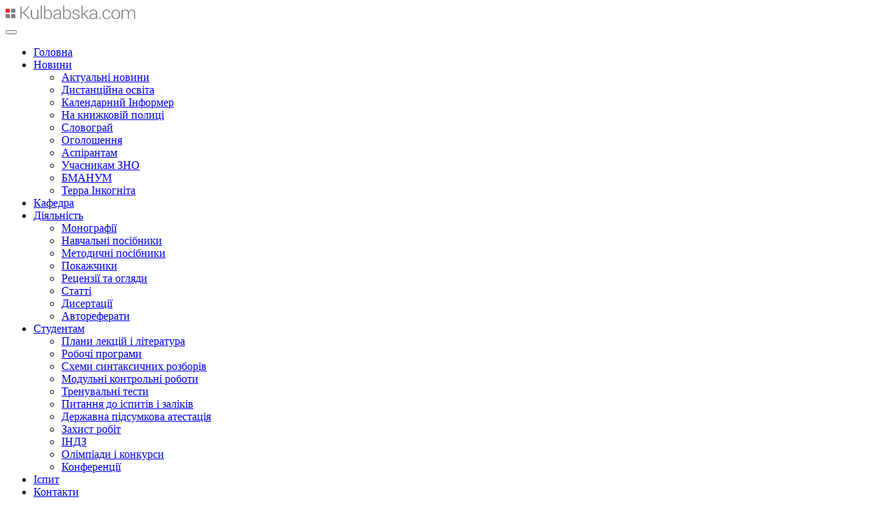

--- FILE ---
content_type: text/html; charset=utf-8
request_url: https://kulbabska.com/news/aktualni-novyny/206-kniga-ob-ednue-ukrajinsku-filologichnu-rodinu
body_size: 9396
content:
<!DOCTYPE html>
<html lang="uk-ua" dir="ltr" vocab="https://schema.org/">
    <head>
        <meta http-equiv="X-UA-Compatible" content="IE=edge">
        <meta name="viewport" content="width=device-width, initial-scale=1">
        <link rel="shortcut icon" href="/images/logos/favicon.png">
        <link rel="apple-touch-icon" href="/images/logos/apple_favicon.png">
		<meta name="theme-color" content="#151515">
        <meta charset="utf-8" />
	<base href="https://kulbabska.com/news/aktualni-novyny/206-kniga-ob-ednue-ukrajinsku-filologichnu-rodinu" />
	<meta name="keywords" content="Актуальні новини, нові вимоги, дисертація, Шевченківські дні, олімпіада з української мови та літератури, конкурс П. Яцика, наукові роботи, Мала Буковинська академія наук, філологічний факультет, Кульбабська О.В., Професор ЧНУ, Чернівецький університет." />
	<meta name="rights" content="Всі авторські права на матеріали сайту, належать автору — Кульбабській О.В." />
	<meta name="og:title" content="Книга об’єднує українську філологічну родину" />
	<meta name="og:type" content="article" />
	<meta name="og:image" content="https://kulbabska.com/images/articles/news/2018/06/26.06.2018_1.jpg" />
	<meta name="og:url" content="https://kulbabska.com/news/aktualni-novyny/206-kniga-ob-ednue-ukrajinsku-filologichnu-rodinu" />
	<meta name="og:site_name" content="ЧНУ. Професор Кульбабська О.В. — персональний сайт науковця" />
	<meta name="og:description" content=" Тільки книжки перетворять подив у допитливість. Тільки читання відкриває перед людиною розкіш інтелектуального життя  " />
	<meta name="robots" content="index, follow" />
	<meta name="author" content="Кульбабська О.В." />
	<meta name="description" content="Анонсовано та представлено назагал актуальні новини освіти й науки, цікаві мистецько-освітні заходи на філологічному факультеті Чернівецького університету та й в Україні зокрема." />
	<meta name="generator" content="Joomla! - Open Source Content Management" />
	<title>Книга об’єднує українську філологічну родину</title>
	<link href="/components/com_jcomments/tpl/flart-studio/style.css?v=3002" rel="stylesheet" />
	<link href="/plugins/system/jce/css/content.css?aa754b1f19c7df490be4b958cf085e7c" rel="stylesheet" />
	<link href="https://kulbabska.com/modules/mod_slogin/tmpl/default/slogin.min.css?v=2" rel="stylesheet" />
	<link href="/templates/yootheme_flart/css/theme.9.css?1714703096" rel="stylesheet" />
	<link href="/templates/yootheme/css/theme.update.css?3.0.31" rel="stylesheet" />
	<link href="/templates/yootheme_flart/css/custom.css?3.0.31" rel="stylesheet" />
	<link href="https://kulbabska.com/cache/jbzoo_assets/all-6cfefe5224cba0895e76dee31a983ee20.css?034" rel="stylesheet" />
	<link href="/media/widgetkit/wk-styles-32555f3b.css" rel="stylesheet" id="wk-styles-css" />
	<script src="/components/com_jcomments/js/jcomments-v2.3.js?v=12"></script>
	<script src="/components/com_jcomments/libraries/joomlatune/ajax.js?v=4"></script>
	<script src="https://kulbabska.com/modules/mod_slogin/media/slogin.min.js?v=2"></script>
	<script src="/templates/yootheme/vendor/yootheme/theme-analytics/app/analytics.min.js?3.0.31" defer></script>
	<script src="/templates/yootheme_flart/js/jquery.stickr.min.js?3.0.31" defer></script>
	<script src="/templates/yootheme/vendor/assets/uikit/dist/js/uikit.min.js?3.0.31"></script>
	<script src="/templates/yootheme/vendor/assets/uikit/dist/js/uikit-icons-horizon.min.js?3.0.31"></script>
	<script src="/templates/yootheme/js/theme.js?3.0.31"></script>
	<script src="/templates/yootheme_flart/js/custom.js?3.0.31"></script>
	<script src="https://kulbabska.com/cache/jbzoo_assets/all-6cfefe5224cba0895e76dee31a983ee20.js?034"></script>
	<script src="/media/jui/js/jquery.min.js?2d19381a90fa77999a7c7708f1023c2e"></script>
	<script src="/media/jui/js/jquery-noconflict.js?2d19381a90fa77999a7c7708f1023c2e"></script>
	<script src="/media/jui/js/jquery-migrate.min.js?2d19381a90fa77999a7c7708f1023c2e"></script>
	<script src="/media/widgetkit/uikit2-0a729905.js"></script>
	<script src="/media/widgetkit/wk-scripts-f315dec2.js"></script>
	<script>
document.addEventListener('DOMContentLoaded', function() {
            Array.prototype.slice.call(document.querySelectorAll('a span[id^="cloak"]')).forEach(function(span) {
                span.innerText = span.textContent;
            });
        });
	</script>
	<script>var $theme = {"google_analytics":"UA-45526390-22","google_analytics_anonymize":""};</script>

    </head>
    <body class="news">

        
        
        <div id="pjax" class="tm-page">

                        


<div class="tm-header-mobile uk-hidden@l" uk-header>


        <div uk-sticky cls-active="uk-navbar-sticky" sel-target=".uk-navbar-container">
    
        <div class="uk-navbar-container">

            <div class="uk-container uk-container-expand">
                <nav class="uk-navbar" uk-navbar="{&quot;container&quot;:&quot;.tm-header-mobile &gt; [uk-sticky]&quot;}">

                                        <div class="uk-navbar-left">

                                                    <a href="https://kulbabska.com/" aria-label="Back to home" class="uk-logo uk-navbar-item">
    <img alt="Кульбабська О.В." loading="eager" width="186.41" height="20.45" src="/images/logos/logo_footer.svg"></a>
                        
                        
                    </div>
                    
                    
                                        <div class="uk-navbar-right">

                                                    
                        
                        <a uk-toggle aria-label="Open Menu" href="#tm-dialog-mobile" class="uk-navbar-toggle">

        
        <div uk-navbar-toggle-icon></div>

        
    </a>

                    </div>
                    
                </nav>
            </div>

        </div>

        </div>
    




        <div id="tm-dialog-mobile" uk-offcanvas="container: true; overlay: true" mode="push" flip>
        <div class="uk-offcanvas-bar uk-flex uk-flex-column">

                        <button class="uk-offcanvas-close uk-close-large" type="button" uk-close uk-toggle="cls: uk-close-large; mode: media; media: @s"></button>
            
                        <div class="uk-margin-auto-bottom">
                
<div class="uk-grid uk-child-width-1-1">    <div>
<div class="uk-panel" id="module-menu-dialog-mobile">

    
    
<ul class="uk-nav uk-nav-default">
    
	<li class="item-101"><a href="/" class="homepage"> Головна</a></li>
	<li class="item-105 uk-active uk-parent"><a href="/news" class="news"> Новини</a>
	<ul class="uk-nav-sub">

		<li class="item-120 uk-active"><a href="/news/aktualni-novyny" class="news"> Актуальні новини</a></li>
		<li class="item-241"><a href="/news/dystantsiina-osvita" title="Дистанційна освіта" class="news"> Дистанційна освіта</a></li>
		<li class="item-122"><a href="/news/kalendarnyi-informer" class="news"> Календарний Інформер</a></li>
		<li class="item-121"><a href="/news/na-knyzhkovii-polytsi" class="news"> На книжковій полиці</a></li>
		<li class="item-166"><a href="/news/slovohrai" class="news"> Словограй</a></li>
		<li class="item-123"><a href="/news/oholoshennia" class="news"> Оголошення</a></li>
		<li class="item-198"><a href="/news/aspirantam" class="news"> Аспірантам</a></li>
		<li class="item-189"><a href="/news/uchasnykovi-zno" class="news"> Учасникам ЗНО</a></li>
		<li class="item-202"><a href="/news/bmanum" class="news"> БМАНУМ</a></li>
		<li class="item-196"><a href="/news/terra-inkohnita" class="news"> Терра Інкогніта</a></li></ul></li>
	<li class="item-107"><a href="/institute" class="institute"> Кафедра</a></li>
	<li class="item-103 uk-parent"><a href="/works" class="works"> Діяльність</a>
	<ul class="uk-nav-sub">

		<li class="item-140"><a href="/works/monographs" class="works"> Монографії</a></li>
		<li class="item-142"><a href="/works/study-materials" class="works"> Навчальні посібники</a></li>
		<li class="item-143"><a href="/works/manuals" class="works"> Методичні посібники</a></li>
		<li class="item-144"><a href="/works/pokazhchiki" class="works"> Покажчики</a></li>
		<li class="item-145"><a href="/works/reviews" class="works"> Рецензії та огляди</a></li>
		<li class="item-146"><a href="/works/articles" class="works"> Статті</a></li>
		<li class="item-147"><a href="/works/dissertation" class="works"> Дисертації</a></li>
		<li class="item-148"><a href="/works/avtoreferat" class="works"> Автореферати</a></li></ul></li>
	<li class="item-157 uk-parent"><a href="/for-students" class="works students"> Студентам</a>
	<ul class="uk-nav-sub">

		<li class="item-158"><a href="/for-students/lectures" class="works"> Плани лекцій і література</a></li>
		<li class="item-199"><a href="/for-students/programs" class="works"> Робочі програми</a></li>
		<li class="item-159"><a href="/for-students/schemes" class="works"> Схеми синтаксичних розборів</a></li>
		<li class="item-160"><a href="/for-students/modular-tests" class="works"> Модульні контрольні роботи</a></li>
		<li class="item-161"><a href="/for-students/practice-tests" class="works"> Тренувальні тести</a></li>
		<li class="item-162"><a href="/for-students/exam-questions" class="works"> Питання до іспитів і заліків</a></li>
		<li class="item-163"><a href="/for-students/derzhavna-pidsumkova-atestatsiia" class="works"> Державна підсумкова атестація</a></li>
		<li class="item-167"><a href="/for-students/zakhyst-robit" class="works"> Захист робіт</a></li>
		<li class="item-164"><a href="/for-students/indz" class="works"> ІНДЗ</a></li>
		<li class="item-168"><a href="/for-students/olimpiady-i-konkursy" class="works"> Олімпіади і конкурси</a></li>
		<li class="item-169"><a href="/for-students/konferentsii" class="works"> Конференції</a></li></ul></li>
	<li class="item-248"><a href="/exam"> Іспит</a></li>
	<li class="item-104"><a href="/contacts" class="contacts"> Контакти</a></li></ul>

</div>
</div></div>
            </div>
            
            
        </div>
    </div>
    
    
    

</div>





<div class="tm-header uk-visible@l" uk-header>



        <div uk-sticky media="@l" cls-active="uk-navbar-sticky" sel-target=".uk-navbar-container">
    
        <div class="uk-navbar-container">

            <div class="uk-container">
                <nav class="uk-navbar" uk-navbar="{&quot;align&quot;:&quot;left&quot;,&quot;container&quot;:&quot;.tm-header &gt; [uk-sticky]&quot;,&quot;boundary&quot;:&quot;.tm-header .uk-navbar-container&quot;}">

                                        <div class="uk-navbar-left">

                                                    <a href="https://kulbabska.com/" aria-label="Back to home" class="uk-logo uk-navbar-item">
    <img alt="Кульбабська О.В." loading="eager" width="212.43" height="39.98" src="/images/logos/logo.svg"><img class="uk-logo-inverse" alt="Кульбабська О.В." loading="eager" width="212.43" height="39.98" src="/images/logos/logo.svg"></a>
                        
                        
                        
                    </div>
                    
                    
                                        <div class="uk-navbar-right">

                                                    
<ul class="uk-navbar-nav">
    
	<li class="item-101"><a href="/" class="homepage"> Головна</a></li>
	<li class="item-105 uk-active uk-parent"><a href="/news" class="news"> Новини</a>
	<div class="uk-navbar-dropdown"><div class="uk-navbar-dropdown-grid uk-child-width-1-1" uk-grid><div><ul class="uk-nav uk-navbar-dropdown-nav">

		<li class="item-120 uk-active"><a href="/news/aktualni-novyny" class="news"> Актуальні новини</a></li>
		<li class="item-241"><a href="/news/dystantsiina-osvita" title="Дистанційна освіта" class="news"> Дистанційна освіта</a></li>
		<li class="item-122"><a href="/news/kalendarnyi-informer" class="news"> Календарний Інформер</a></li>
		<li class="item-121"><a href="/news/na-knyzhkovii-polytsi" class="news"> На книжковій полиці</a></li>
		<li class="item-166"><a href="/news/slovohrai" class="news"> Словограй</a></li>
		<li class="item-123"><a href="/news/oholoshennia" class="news"> Оголошення</a></li>
		<li class="item-198"><a href="/news/aspirantam" class="news"> Аспірантам</a></li>
		<li class="item-189"><a href="/news/uchasnykovi-zno" class="news"> Учасникам ЗНО</a></li>
		<li class="item-202"><a href="/news/bmanum" class="news"> БМАНУМ</a></li>
		<li class="item-196"><a href="/news/terra-inkohnita" class="news"> Терра Інкогніта</a></li></ul></div></div></div></li>
	<li class="item-107"><a href="/institute" class="institute"> Кафедра</a></li>
	<li class="item-103 uk-parent"><a href="/works" class="works"> Діяльність</a>
	<div class="uk-navbar-dropdown"><div class="uk-navbar-dropdown-grid uk-child-width-1-1" uk-grid><div><ul class="uk-nav uk-navbar-dropdown-nav">

		<li class="item-140"><a href="/works/monographs" class="works"> Монографії</a></li>
		<li class="item-142"><a href="/works/study-materials" class="works"> Навчальні посібники</a></li>
		<li class="item-143"><a href="/works/manuals" class="works"> Методичні посібники</a></li>
		<li class="item-144"><a href="/works/pokazhchiki" class="works"> Покажчики</a></li>
		<li class="item-145"><a href="/works/reviews" class="works"> Рецензії та огляди</a></li>
		<li class="item-146"><a href="/works/articles" class="works"> Статті</a></li>
		<li class="item-147"><a href="/works/dissertation" class="works"> Дисертації</a></li>
		<li class="item-148"><a href="/works/avtoreferat" class="works"> Автореферати</a></li></ul></div></div></div></li>
	<li class="item-157 uk-parent"><a href="/for-students" class="works students"> Студентам</a>
	<div class="uk-navbar-dropdown"><div class="uk-navbar-dropdown-grid uk-child-width-1-1" uk-grid><div><ul class="uk-nav uk-navbar-dropdown-nav">

		<li class="item-158"><a href="/for-students/lectures" class="works"> Плани лекцій і література</a></li>
		<li class="item-199"><a href="/for-students/programs" class="works"> Робочі програми</a></li>
		<li class="item-159"><a href="/for-students/schemes" class="works"> Схеми синтаксичних розборів</a></li>
		<li class="item-160"><a href="/for-students/modular-tests" class="works"> Модульні контрольні роботи</a></li>
		<li class="item-161"><a href="/for-students/practice-tests" class="works"> Тренувальні тести</a></li>
		<li class="item-162"><a href="/for-students/exam-questions" class="works"> Питання до іспитів і заліків</a></li>
		<li class="item-163"><a href="/for-students/derzhavna-pidsumkova-atestatsiia" class="works"> Державна підсумкова атестація</a></li>
		<li class="item-167"><a href="/for-students/zakhyst-robit" class="works"> Захист робіт</a></li>
		<li class="item-164"><a href="/for-students/indz" class="works"> ІНДЗ</a></li>
		<li class="item-168"><a href="/for-students/olimpiady-i-konkursy" class="works"> Олімпіади і конкурси</a></li>
		<li class="item-169"><a href="/for-students/konferentsii" class="works"> Конференції</a></li></ul></div></div></div></li>
	<li class="item-248"><a href="/exam"> Іспит</a></li>
	<li class="item-104"><a href="/contacts" class="contacts"> Контакти</a></li></ul>

                        
                                                    
<div class="uk-navbar-item slogin-module" id="module-104">

    
    <noindex>
<div class="jlslogin">
<div id="slogin-buttons" class="slogin-buttons slogin-default">

                    <a  rel="nofollow" class="linkfacebookslogin"  title="Facebook" href="/component/slogin/provider/facebook/auth"><span class="facebookslogin slogin-ico">&nbsp;</span><span class="text-socbtn">Facebook</span></a>
                    <a  rel="nofollow" class="linkgoogleslogin"  title="Google" href="/component/slogin/provider/google/auth"><span class="googleslogin slogin-ico">&nbsp;</span><span class="text-socbtn">Google</span></a>
            
</div>
<div class="slogin-clear"></div>
</div>
</noindex>

</div>

                        
                    </div>
                    
                </nav>
            </div>

        </div>

        </div>
    







</div>

            
            

            
            <div id="tm-main"  class="tm-main uk-section uk-section-default" uk-height-viewport="expand: true">
                <div class="uk-container">

                    
                                                            <div class="uk-margin-medium-bottom">
    <ul class="uk-breadcrumb">
        
                            <li><a href="/">Головна</a></li>
            
        
                            <li><a href="/news">Новини</a></li>
            
        
                            <li><a href="/news/aktualni-novyny">Актуальні новини</a></li>
            
        
                            <li><span>Книга об’єднує українську філологічну родину</span></li>
            
            </ul>
</div>
                            
            
            <div id="system-message-container" data-messages="[]">
</div>

            
<article id="article-206" class="uk-article" data-permalink="https://kulbabska.com/news/aktualni-novyny/206-kniga-ob-ednue-ukrajinsku-filologichnu-rodinu" typeof="Article" vocab="https://schema.org/">

    <meta property="name" content="Книга об’єднує українську філологічну родину">
    <meta property="author" typeof="Person" content="Кульбабська О.В.">
    <meta property="dateModified" content="2021-06-18T20:40:13+03:00">
    <meta property="datePublished" content="2018-06-27T09:17:31+03:00">
    <meta class="uk-margin-remove-adjacent" property="articleSection" content="Актуальні Новини">

        
    <div class="uk-text-center uk-margin-medium-top" property="image" typeof="ImageObject">
        <meta property="url" content="https://kulbabska.com/images/articles/news/2018/06/26.06.2018_1.jpg">
                    <picture>
<source type="image/webp" srcset="/component/ajax/?p=image&amp;src=file%3Dimages%252Farticles%252Fnews%252F2018%252F06%252F26.06.2018_1.jpg%26type%3Dwebp%2C85%26thumbnail%3D768%2C323&amp;hash=6f5039fa 768w, /component/ajax/?p=image&amp;src=file%3Dimages%252Farticles%252Fnews%252F2018%252F06%252F26.06.2018_1.jpg%26type%3Dwebp%2C85%26thumbnail%3D1024%2C430&amp;hash=2076806b 1024w, /templates/yootheme/cache/14/26.06.2018_1-14ac861f.webp 1117w, /templates/yootheme/cache/e9/26.06.2018_1-e94600eb.webp 1118w" sizes="(min-width: 1118px) 1118px">
<img loading="lazy" alt src="/templates/yootheme/cache/5a/26.06.2018_1-5a5f4dd0.jpeg" width="1118" height="470">
</picture>            </div>

        
    
                            <ul class="uk-margin-medium-top uk-margin-remove-bottom uk-subnav uk-subnav-divider uk-flex-center">
                                    <li><time datetime="2018-06-27T12:17:31+03:00">27 червня 2018</time></li>
                                    <li><a href="/news/aktualni-novyny" >Актуальні Новини</a></li>
                            </ul>
                    
                    <h1 property="headline" class="uk-margin-top uk-margin-remove-bottom uk-text-center uk-article-title">
                Книга об’єднує українську філологічну родину            </h1>
        
        
        
        
        
                <div  class="uk-margin-top" property="text">

            
                            
<p style="text-align: center;">&nbsp;Тільки книжки перетворять подив у допитливість. Тільки читання відкриває перед людиною розкіш інтелектуального життя (Василь Сухомлинський)</p>
 
<p style="text-align: justify;">Ефективною формою науково-педагогічної взаємодії, співпраці та взаємозбагачення особистостей є ОСВІТНІЙ ДІАЛОГ, а живильним джерелом радості мислення – КНИГА. До співтворчості й обміну думками з актуальних проблем українського мовознавства й лінгводидактики запрошують нас вельмишановні мовознавці <em><strong>Сумського державного педагогічного університету імені А.&nbsp;С.&nbsp;Макаренка</strong></em>, учасники <strong><em>науково-дослідної лабораторії «Академічна культура дослідника»</em>.</strong></p>
<p style="text-align: justify;">Презентований науково-методичний доробок кафедри української мови СумДПУ імені А.&nbsp;С.&nbsp;Макаренка (завідувач – доктор філологічних наук, професор <strong>Олена Миколаївна Семеног</strong>) засвідчує тяглість традицій в інтелектуальному й культурному просторі, у «педагогічній матриці української освіти – базовому пласті педагогічної думки і досвіду, завдяки якому вона постає як оригінальна система, співмірна з аналогічними європейськими моделями» (В.&nbsp;Андрущенко).</p>
<p style="text-align: justify;">Викладачі й студенти філологічного факультету Чернівецького національного університету імені Юрія Федьковича добре знають працю О.&nbsp;М.&nbsp;Семеног <strong>«Культура наукової української мови»</strong> (К.&nbsp;: Академія, 2012. – 216&nbsp;с.), оскільки кожному дослідникові необхідні розвинуті чуття академічної мови, мовний смак, володіння науковим стилем мовлення і письма, мовними засобами наукового тексту. Саме на цих пріоритетах акцентує увагу ґрунтовний посібник, що охоплює три розділи «Наукова мовна культура – основа професійної діяльності дослідника», «Культура наукового тексту» і «Культура усного наукового мовлення». Нині можемо з упевненістю констатувати, що в цій книзі з’являються все нові й нові розмисли автора, очільника науково-дослідної лабораторії «Академічна культура дослідника» та ініціатора багатьох науково-практичних конференцій, про особливості наукової комунікації та потенціал академічної мовної особистості, про культуру навчання в університеті, цінності, традиції, норми, правила проведення наукового дослідження, культуру толерантності, що виформовується в культурно-освітньому просторі кожного навчального закладу.</p>
<p style="text-align: justify;">Олена Миколаївна пишається своїм Учителем і Наставником <strong>Любов’ю Іванівною Мацько</strong>, академіком АПН&nbsp;України, доктором філологічних наук, професором, яка створила авторську наукову школу з новітніх напрямів лінгвістики, лінгводидактики та методики навчання української мови в середній загальноосвітній школі й закладах вищої освіти. Книга Л.&nbsp;М.&nbsp;Мацько <strong>«Українська мова в освітньому просторі» </strong>(Київ&nbsp;: Вид-во НПУ імені М.&nbsp;П.&nbsp;Драгоманова, 2009. – 607&nbsp;с.) презентує цілісну інноваційну концепцію інтегрованого курсу для магістрантів-філологів, який, без сумніву, має знайти місце у варіативній частині підготовки фахівців другого освітньо-кваліфікаційного рівня. Новітні підходи автора ґрунтуються на аналізі етнокультурних і соціолінгвістичних змін кінця ХІХ – початку ХХІ&nbsp;ст., на фактах когнітивної, комунікативної лінгвістики, риторики, лінгвокультурології, комунікативно-діяльнісного та особистісно-орієнтованого підходів.</p>
<p style="text-align: justify;">На зазначеній вище загальнометодичній платформі розпрацьовує власну концепцію навчання О.&nbsp;М.&nbsp;Семиног та її колеги-однодумці, провідними принципами якої є соціокультурний, комунікативно-діяльнісний, а також принципи взаємозв’язку навчання, виховання і креативності, особистісної орієнтації, активної пізнавальної діяльності, культуровідповідності й наступності. Яскравим підтвердженням цієї констатації є два нових видання: одноосібне <strong>«Урок української мови у вимірах педагогічної дії»</strong> (Суми&nbsp;: Вид-во СумДПУ імені А.&nbsp;С.&nbsp;Макаренка, 2015. – 334&nbsp;с.) і колективна монографія <strong>«Ефективні технології навчання у лінгвістичній підготовці майбутніх фахівців»</strong>, що вийшла друком 2017 року (автори: <strong>О.&nbsp;Семеног, Н.&nbsp;Громова, М.&nbsp;Ячменик, В.&nbsp;Герман, О.&nbsp;Рудь, Н.&nbsp;Пономаренко, І.&nbsp;Левенок</strong>).</p>
<p style="text-align: justify;">Обидві праці є професійним освітньо-культурним діалогом із зацікавленими читачами за критеріями знання, мистецтва комунікації, новітніх технологій, духовного проникнення в сутність предмета, явищ, речей (Л.&nbsp;І.&nbsp;Мацько). А ще – діалогом між Учителем і Учнем, Викладачем та Студентом, щирим спілкуванням у два рівноправні голоси, під час якого беруть до уваги думку кожного, на неї реагують, її переосмислюють і впроваджують у практику.</p>
<p style="text-align: justify;">Можна лише уявити собі, «Скільки днів праці, скільки ночей без сну, скільки зусиль розуму, скільки надій і страхів, скільки довгих життів старанного вивчення закарбовано тут, у дрібних друкарських шрифтах, й увічнено в тісному просторі книжкових полиць» (Адам Сміт).</p>
<h3 style="text-align: center;">Щиро дякуємо колективу кафедри української мови <br />провідного Університету, на емблемі якого розгорнута книга, <br />за цінний дарунок і щиро бажаємо невичерпних сил, натхненної думки й нових успіхів на науково-освітянській ниві!</h3>
<hr />
<p style="text-align: right;">Доктор філологічних наук, професор,<br />завідувач кафедри сучасної української мови&nbsp;<br />Чернівецького національного університету імені Юрія Федьковича<br />Олена КУЛЬБАБСЬКА</p>            
        </div>
        
        
        
        
        
        
        <script type="text/javascript">
<!--
var jcomments=new JComments(206, 'com_content','/component/jcomments/');
jcomments.setList('comments-list');
//-->
</script>
<div id="jc">
<div id="comments"></div>
<a id="addcomments" href="#addcomments"></a>
<p class="message">Авторизуйтесь на сайті щоб мати можливість залишити коментар</p>
<div class="slogin-container"></div>

</div>
    
</article>


            
                        
                </div>
            </div>
            
            

            <!-- Builder #footer -->
<div id="mutedAlpha" class="uk-section-muted uk-section">
    
        
        
        
            
                                <div class="uk-container">                
                    
                    <div id="ExrternalCatalog" class="tm-grid-expand uk-child-width-1-1 uk-grid-margin" uk-grid>
<div class="uk-width-1-1@m">
    
        
            
            
            
                
                    
<div class="uk-margin">
    <div class="uk-child-width-1-1 uk-child-width-1-3@m uk-grid-divider uk-grid-match" uk-grid>        <div>
<div class="el-item uk-panel uk-margin-remove-first-child">
    
                        
                    

        
                <h3 class="el-title uk-margin-top uk-margin-remove-bottom">                        ORCID: 0000-0002-1858-9269                     </h3>        
        
    
        
        
                <div class="el-content uk-panel uk-margin-top">ORCID (англ. Open Researcher and Contributor ID) — єдиний міжнародний реєстр учених для коректного цитування статей.</div>        
        
                <div class="uk-margin-top"><a href="http://orcid.org/0000-0002-1858-9269 " target="_blank" class="el-link uk-button uk-button-secondary">Перейти</a></div>        
        
        
    
</div></div>
        <div>
<div class="el-item uk-panel uk-margin-remove-first-child">
    
                        
                    

        
                <h3 class="el-title uk-margin-top uk-margin-remove-bottom">                        Researcher ID: C-2286-2017                    </h3>        
        
    
        
        
                <div class="el-content uk-panel uk-margin-top">ResearcherID – ідентифікатор ученого (дослідника), що дає змогу формувати список власних публікацій.</div>        
        
                <div class="uk-margin-top"><a href="http://www.researcherid.com/rid/C-2286-2017" target="_blank" class="el-link uk-button uk-button-secondary">Перейти</a></div>        
        
        
    
</div></div>
        <div>
<div class="el-item uk-panel uk-margin-remove-first-child">
    
                        
                    

        
                <h3 class="el-title uk-margin-top uk-margin-remove-bottom">                        Google Scholar                    </h3>        
        
    
        
        
                <div class="el-content uk-panel uk-margin-top">Академія Google (англ. Google Scholar) - безкоштовна пошукова система за текстами наукових публікацій.</div>        
        
                <div class="uk-margin-top"><a href="https://scholar.google.com.ua/citations?user=FyMFKPYAAAAJ&amp;hl=ru" target="_blank" class="el-link uk-button uk-button-secondary">Перейти</a></div>        
        
        
    
</div></div>
        </div>

</div>

                
            
        
    
</div>
</div>
                                </div>
                
            
        
    
</div>

<div id="footer" class="uk-section-muted uk-section uk-section-small" uk-scrollspy="target: [uk-scrollspy-class]; cls: uk-animation-fade; delay: false;">
    
        
        
        
            
                                <div class="uk-container">                
                    
                    <div class="tm-grid-expand uk-grid-medium uk-margin-small" uk-grid>
<div class="uk-grid-item-match uk-flex-middle uk-width-3-4@m">
    
        
            
            
                        <div class="uk-panel uk-width-1-1">            
                
                    
<div class="footer-logo uk-margin" uk-scrollspy-class>
        <a class="el-link" href="/"><img src="/images/logos/logo_footer.svg" width="186.41" height="20.45" class="el-image" alt="Персональний сайт доктора філологічних наук, професора, Кульбабської О.В" loading="lazy"></a>    
    
</div>
<div class="uk-panel uk-margin uk-width-xlarge" uk-scrollspy-class>Copyright © <script>document.write(new Date().getFullYear())</script> All Rights Reserved.<br />
Персональний сайт доктора філологічних наук, професора, Кульбабської О.В.</div>
                
                        </div>
            
        
    
</div>

<div class="uk-grid-item-match uk-flex-middle uk-width-1-4@m">
    
        
            
            
                        <div class="uk-panel uk-width-1-1">            
                
                    
<div class="uk-margin uk-text-right" uk-scrollspy-class><a href="#" uk-totop uk-scroll aria-label="Back to top"></a></div>
                
                        </div>
            
        
    
</div>
</div>
                                </div>
                
            
        
    
</div>

        </div>

        
        

    <script defer src="https://static.cloudflareinsights.com/beacon.min.js/vcd15cbe7772f49c399c6a5babf22c1241717689176015" integrity="sha512-ZpsOmlRQV6y907TI0dKBHq9Md29nnaEIPlkf84rnaERnq6zvWvPUqr2ft8M1aS28oN72PdrCzSjY4U6VaAw1EQ==" data-cf-beacon='{"version":"2024.11.0","token":"127b7e0fa3054b669a65fff79177a703","r":1,"server_timing":{"name":{"cfCacheStatus":true,"cfEdge":true,"cfExtPri":true,"cfL4":true,"cfOrigin":true,"cfSpeedBrain":true},"location_startswith":null}}' crossorigin="anonymous"></script>
</body>
</html>


--- FILE ---
content_type: text/css
request_url: https://kulbabska.com/cache/jbzoo_assets/all-6cfefe5224cba0895e76dee31a983ee20.css?034
body_size: -318
content:
/* cacheid:ee64b01e98114a93c1b3458fcdaf871c0 */


--- FILE ---
content_type: image/svg+xml
request_url: https://kulbabska.com/images/logos/logo.svg
body_size: 3795
content:
<svg id="Слой_1" data-name="Слой 1" xmlns="http://www.w3.org/2000/svg" width="212.43" height="39.98" viewBox="0 0 212.43 39.98"><defs><style>.cls-1{fill:#7c7c7c;}.cls-2{fill:#989898;}.cls-3{fill:#e92a29;}</style></defs><title>logo</title><path class="cls-1" d="M25.1,15.65H22.51V24.5H21V5.67h1.54v8.67h2.57L32.5,5.67h1.75l0,.06-7.79,9.2,8.34,9.5,0,.06H33Z" transform="translate(0.22 -4.41)"/><path class="cls-1" d="M40,20.71l.49,1.67h.08L44.84,10.5h1.73L40.5,26.74a8,8,0,0,1-1.41,2.42,3.18,3.18,0,0,1-2.54,1,4.53,4.53,0,0,1-.66-.06,3.29,3.29,0,0,1-.57-.12l.18-1.29.5.06.5,0a2,2,0,0,0,1.62-.72,6.27,6.27,0,0,0,1-1.84l.74-1.89L34.48,10.5H36.2Z" transform="translate(0.22 -4.41)"/><path class="cls-1" d="M58.37,10.5v14H56.81V11.82H50.89v4.86a13.69,13.69,0,0,1-1,6,3.36,3.36,0,0,1-3.24,1.85h-.56l0-1.38h.48a2.14,2.14,0,0,0,2.06-1.43,13.51,13.51,0,0,0,.64-5V10.5Z" transform="translate(0.22 -4.41)"/><path class="cls-1" d="M63.35,15.59h4a5.39,5.39,0,0,1,3.77,1.24A4.14,4.14,0,0,1,72.49,20a4.19,4.19,0,0,1-1.35,3.23,5.35,5.35,0,0,1-3.77,1.25H61.81v-14h1.54Zm0,1.32v6.27h4a3.62,3.62,0,0,0,2.68-.9,3.23,3.23,0,0,0,0-4.45,3.56,3.56,0,0,0-2.68-.92Z" transform="translate(0.22 -4.41)"/><path class="cls-1" d="M80.59,11.43a5.65,5.65,0,0,1,4.34,1.76,6.35,6.35,0,0,1,1.64,4.5v.43a6.83,6.83,0,0,1-1.69,4.79,6.36,6.36,0,0,1-9,0,6.84,6.84,0,0,1-1.69-4.79v-2a11.35,11.35,0,0,1,1.69-6.52,6.63,6.63,0,0,1,4.6-2.94,8,8,0,0,0,2.76-.79A1.58,1.58,0,0,0,84,4.41h1.22l0,.08A2.64,2.64,0,0,1,84.21,7a8.46,8.46,0,0,1-3.42,1A5.45,5.45,0,0,0,77.4,9.7a6.55,6.55,0,0,0-1.65,3.93l.05.06a5.4,5.4,0,0,1,2-1.64A6.2,6.2,0,0,1,80.59,11.43Zm-.23,1.32A4.21,4.21,0,0,0,77,14.2a5.24,5.24,0,0,0-1.22,3.5v.43A5.88,5.88,0,0,0,77,21.92a4.55,4.55,0,0,0,6.82,0A5.88,5.88,0,0,0,85,18.12V17.7a5.19,5.19,0,0,0-1.24-3.51A4.28,4.28,0,0,0,80.36,12.75Z" transform="translate(0.22 -4.41)"/><path class="cls-1" d="M97.54,24.5q-.16-.71-.22-1.23a8.46,8.46,0,0,1-.06-1A6.18,6.18,0,0,1,95.19,24a5.85,5.85,0,0,1-2.91.72,4.4,4.4,0,0,1-3.18-1.09A3.85,3.85,0,0,1,88,20.77a3.61,3.61,0,0,1,1.68-3.1,7.79,7.79,0,0,1,4.52-1.16h3.09V14.77a3,3,0,0,0-1-2.35,3.93,3.93,0,0,0-2.7-.85,4.29,4.29,0,0,0-2.68.81,2.43,2.43,0,0,0-1.07,2H88.42l0-.08a3.35,3.35,0,0,1,1.43-2.8,5.85,5.85,0,0,1,3.84-1.24,5.62,5.62,0,0,1,3.73,1.18A4.15,4.15,0,0,1,98.8,14.8v6.88a12,12,0,0,0,.08,1.44,9.11,9.11,0,0,0,.28,1.38Zm-5.08-1.1a5.54,5.54,0,0,0,2.95-.78,4.64,4.64,0,0,0,1.85-2V17.7H94.14a5.69,5.69,0,0,0-3.37.9,2.66,2.66,0,0,0-1.26,2.23,2.41,2.41,0,0,0,.78,1.86A3.09,3.09,0,0,0,92.46,23.4Z" transform="translate(0.22 -4.41)"/><path class="cls-1" d="M107.66,11.43A5.65,5.65,0,0,1,112,13.19a6.35,6.35,0,0,1,1.64,4.5v.43a6.83,6.83,0,0,1-1.69,4.79,6.36,6.36,0,0,1-9,0,6.84,6.84,0,0,1-1.69-4.79v-2a11.35,11.35,0,0,1,1.69-6.52,6.63,6.63,0,0,1,4.6-2.94,8,8,0,0,0,2.76-.79,1.58,1.58,0,0,0,.81-1.44h1.22l0,.08A2.64,2.64,0,0,1,111.28,7a8.46,8.46,0,0,1-3.42,1,5.45,5.45,0,0,0-3.38,1.69,6.55,6.55,0,0,0-1.65,3.93l.05.06a5.4,5.4,0,0,1,2-1.64A6.2,6.2,0,0,1,107.66,11.43Zm-.23,1.32A4.21,4.21,0,0,0,104,14.2a5.24,5.24,0,0,0-1.22,3.5v.43A5.88,5.88,0,0,0,104,21.92a4.55,4.55,0,0,0,6.82,0,5.88,5.88,0,0,0,1.23-3.79V17.7a5.19,5.19,0,0,0-1.24-3.51A4.28,4.28,0,0,0,107.43,12.75Z" transform="translate(0.22 -4.41)"/><path class="cls-1" d="M120.94,23.45a4.43,4.43,0,0,0,2.72-.88,2.87,2.87,0,0,0,1.18-2.44h1.37l0,.08a3.84,3.84,0,0,1-1.55,3.25,5.78,5.78,0,0,1-3.74,1.31,5.32,5.32,0,0,1-4.42-2,7.85,7.85,0,0,1-1.56-5v-.54a7.81,7.81,0,0,1,1.57-5,5.3,5.3,0,0,1,4.4-2,5.57,5.57,0,0,1,3.84,1.36,4.39,4.39,0,0,1,1.48,3.57l0,.08h-1.38a3.41,3.41,0,0,0-1.13-2.68,4,4,0,0,0-2.77-1,3.73,3.73,0,0,0-3.33,1.61,7.11,7.11,0,0,0-1.08,4.05v.54a7.19,7.19,0,0,0,1.07,4.08A3.75,3.75,0,0,0,120.94,23.45Z" transform="translate(0.22 -4.41)"/><path class="cls-1" d="M130.29,15.59h4a5.39,5.39,0,0,1,3.77,1.24,4.14,4.14,0,0,1,1.35,3.2,4.19,4.19,0,0,1-1.35,3.23,5.35,5.35,0,0,1-3.77,1.25h-5.55v-14h1.54Zm0,1.32v6.27h4a3.62,3.62,0,0,0,2.68-.9,3.23,3.23,0,0,0,0-4.45,3.56,3.56,0,0,0-2.68-.92Z" transform="translate(0.22 -4.41)"/><path class="cls-1" d="M145.69,18.08h-2.15V24.5H142v-14h1.57v6.21h2.12l5.14-6.21h1.86l0,.06L147,17.29l6.31,7.14,0,.06h-2Z" transform="translate(0.22 -4.41)"/><path class="cls-1" d="M163.62,24.5q-.16-.71-.22-1.23a8.46,8.46,0,0,1-.06-1A6.18,6.18,0,0,1,161.27,24a5.85,5.85,0,0,1-2.91.72,4.4,4.4,0,0,1-3.18-1.09A3.85,3.85,0,0,1,154,20.77a3.61,3.61,0,0,1,1.68-3.1,7.79,7.79,0,0,1,4.52-1.16h3.09V14.77a3,3,0,0,0-1-2.35,3.93,3.93,0,0,0-2.7-.85,4.29,4.29,0,0,0-2.68.81,2.43,2.43,0,0,0-1.07,2H154.5l0-.08a3.35,3.35,0,0,1,1.43-2.8,5.85,5.85,0,0,1,3.84-1.24,5.62,5.62,0,0,1,3.73,1.18,4.15,4.15,0,0,1,1.41,3.38v6.88a12,12,0,0,0,.08,1.44,9.11,9.11,0,0,0,.28,1.38Zm-5.08-1.1a5.54,5.54,0,0,0,2.95-.78,4.64,4.64,0,0,0,1.85-2V17.7h-3.12a5.69,5.69,0,0,0-3.37.9,2.66,2.66,0,0,0-1.26,2.23,2.41,2.41,0,0,0,.78,1.86A3.09,3.09,0,0,0,158.54,23.4Z" transform="translate(0.22 -4.41)"/><path class="cls-1" d="M187.87,16.62a8.55,8.55,0,0,1-2,5.9,6.81,6.81,0,0,1-5.36,2.25,6.68,6.68,0,0,1-5.28-2.25,8.63,8.63,0,0,1-2-5.9V13.56a8.67,8.67,0,0,1,2-5.9,6.64,6.64,0,0,1,5.28-2.26,6.82,6.82,0,0,1,5.37,2.26,8.57,8.57,0,0,1,2,5.9Zm-1.54-3.08a7.47,7.47,0,0,0-1.55-4.92,5.27,5.27,0,0,0-4.29-1.87,5.08,5.08,0,0,0-4.19,1.87,7.62,7.62,0,0,0-1.5,4.92v3.1a7.64,7.64,0,0,0,1.51,4.95,5.09,5.09,0,0,0,4.2,1.87,5.25,5.25,0,0,0,4.29-1.86,7.55,7.55,0,0,0,1.53-5Z" transform="translate(0.22 -4.41)"/><path class="cls-1" d="M191.22,24.5h-1.77V22.38h1.77Z" transform="translate(0.22 -4.41)"/><path class="cls-1" d="M195.21,24.5V5.67h5.5a7.44,7.44,0,0,1,4.57,1.24,4.37,4.37,0,0,1,1.64,3.72,4,4,0,0,1-.82,2.52,4.21,4.21,0,0,1-2.23,1.49,4.54,4.54,0,0,1,2.79,1.62,4.61,4.61,0,0,1,1.07,3,4.76,4.76,0,0,1-1.64,3.88,6.64,6.64,0,0,1-4.38,1.36Zm1.54-10.39h4.33a4.93,4.93,0,0,0,3.16-.9,3.19,3.19,0,0,0,1.12-2.65,3.15,3.15,0,0,0-1.19-2.68A5.69,5.69,0,0,0,200.7,7h-4Zm0,1.32v7.75h5a4.85,4.85,0,0,0,3.27-1,3.58,3.58,0,0,0,1.19-2.87,3.76,3.76,0,0,0-1.08-2.77A4.24,4.24,0,0,0,202,15.43Z" transform="translate(0.22 -4.41)"/><path class="cls-1" d="M212.21,24.5h-1.77V22.38h1.77Z" transform="translate(0.22 -4.41)"/><path class="cls-2" d="M25,41.5h-.79V35H20.38V41.5h-.79V34.35H25Z" transform="translate(0.22 -4.41)"/><path class="cls-2" d="M29.83,41.64a2.87,2.87,0,0,1-2.23-1,3.62,3.62,0,0,1-.89-2.51v-.36a3.73,3.73,0,0,1,.88-2.54,2.74,2.74,0,0,1,2.14-1,2.65,2.65,0,0,1,2.07.83,3.18,3.18,0,0,1,.75,2.22v.67h-5v.19a3.15,3.15,0,0,0,.64,2,2,2,0,0,0,1.69.81,3.45,3.45,0,0,0,1.26-.21,2.48,2.48,0,0,0,.89-.59l.34.54a2.86,2.86,0,0,1-1,.67A3.9,3.9,0,0,1,29.83,41.64Zm-.1-6.75a1.9,1.9,0,0,0-1.47.67,2.88,2.88,0,0,0-.69,1.68v0h4.19v-.2a2.28,2.28,0,0,0-.55-1.55A1.88,1.88,0,0,0,29.73,34.89Z" transform="translate(0.22 -4.41)"/><path class="cls-2" d="M39.87,38.12a4.12,4.12,0,0,1-.73,2.56,2.38,2.38,0,0,1-2,1,2.9,2.9,0,0,1-1.32-.28,2.39,2.39,0,0,1-.92-.81v3.71h-.79v-9.9h.67l.1,1.11a2.54,2.54,0,0,1,.92-.92,2.63,2.63,0,0,1,1.33-.32,2.33,2.33,0,0,1,2,1A4.65,4.65,0,0,1,39.87,38ZM39.08,38a4.11,4.11,0,0,0-.54-2.22A1.76,1.76,0,0,0,37,34.89a2.08,2.08,0,0,0-1.3.38,2.34,2.34,0,0,0-.75,1V39.7a2.17,2.17,0,0,0,.78.93A2.28,2.28,0,0,0,37,41a1.79,1.79,0,0,0,1.58-.78,3.58,3.58,0,0,0,.54-2.07Z" transform="translate(0.22 -4.41)"/><path class="cls-2" d="M44.3,41a2.27,2.27,0,0,0,1.39-.45,1.46,1.46,0,0,0,.6-1.24H47v0A2,2,0,0,1,46.21,41a3,3,0,0,1-1.91.67,2.72,2.72,0,0,1-2.26-1,4,4,0,0,1-.8-2.57v-.28a4,4,0,0,1,.8-2.56,2.71,2.71,0,0,1,2.25-1,2.84,2.84,0,0,1,2,.69A2.24,2.24,0,0,1,47,36.73v0h-.71a1.74,1.74,0,0,0-.58-1.37,2.06,2.06,0,0,0-1.42-.51,1.91,1.91,0,0,0-1.7.82A3.63,3.63,0,0,0,42,37.78v.28a3.68,3.68,0,0,0,.55,2.09A1.91,1.91,0,0,0,44.3,41Z" transform="translate(0.22 -4.41)"/><path class="cls-2" d="M48.22,37.82a3.84,3.84,0,0,1,.87-2.59,3.11,3.11,0,0,1,4.59,0,3.84,3.84,0,0,1,.87,2.59V38a3.85,3.85,0,0,1-.86,2.59,3.12,3.12,0,0,1-4.6,0A3.84,3.84,0,0,1,48.22,38ZM49,38a3.4,3.4,0,0,0,.63,2.09,2.22,2.22,0,0,0,3.48,0A3.39,3.39,0,0,0,53.76,38v-.22a3.37,3.37,0,0,0-.63-2.07,2.21,2.21,0,0,0-3.48,0A3.39,3.39,0,0,0,49,37.81Z" transform="translate(0.22 -4.41)"/><path class="cls-2" d="M61.67,41.5h-.79V38.23H57V41.5h-.79V34.35H57v3.21h3.85V34.35h.79Z" transform="translate(0.22 -4.41)"/><path class="cls-2" d="M68.32,41.5q-.08-.36-.11-.63a4.31,4.31,0,0,1,0-.54,3.14,3.14,0,0,1-1.06.93,3,3,0,0,1-1.49.37A2.25,2.25,0,0,1,64,41.08a2,2,0,0,1-.58-1.49A1.84,1.84,0,0,1,64.29,38a4,4,0,0,1,2.31-.59h1.58v-.89a1.52,1.52,0,0,0-.49-1.2,2,2,0,0,0-1.38-.44,2.19,2.19,0,0,0-1.37.42,1.24,1.24,0,0,0-.54,1h-.73v0a1.71,1.71,0,0,1,.73-1.43,3,3,0,0,1,2-.63,2.87,2.87,0,0,1,1.9.6A2.12,2.12,0,0,1,69,36.54v3.51a6.09,6.09,0,0,0,0,.73,4.59,4.59,0,0,0,.14.71Zm-2.6-.56a2.83,2.83,0,0,0,1.51-.4,2.37,2.37,0,0,0,.94-1V38H66.59a2.91,2.91,0,0,0-1.72.46,1.36,1.36,0,0,0-.64,1.14,1.23,1.23,0,0,0,.4.95A1.57,1.57,0,0,0,65.73,40.94Z" transform="translate(0.22 -4.41)"/><path class="cls-2" d="M76.56,34.35V41.5h-.79V35h-3V37.5a7,7,0,0,1-.49,3,1.72,1.72,0,0,1-1.66.95h-.28v-.71h.24a1.1,1.1,0,0,0,1.05-.73,6.89,6.89,0,0,0,.33-2.55V34.35Z" transform="translate(0.22 -4.41)"/><path class="cls-2" d="M79.55,36.95h2a2.75,2.75,0,0,1,1.93.63,2.11,2.11,0,0,1,.69,1.63,2.14,2.14,0,0,1-.69,1.65,2.73,2.73,0,0,1-1.93.64H78.76V34.35h.79Zm0,.67v3.2h2A1.85,1.85,0,0,0,83,40.37a1.65,1.65,0,0,0,0-2.28,1.82,1.82,0,0,0-1.37-.47Z" transform="translate(0.22 -4.41)"/><path class="cls-2" d="M91.41,41.5h-.79V38.23H86.77V41.5H86V34.35h.79v3.21h3.85V34.35h.79Z" transform="translate(0.22 -4.41)"/><path class="cls-2" d="M98.22,34.35H99V41.5h-.79V35.66h0L94.36,41.5h-.79V34.35h.79v5.83h0Z" transform="translate(0.22 -4.41)"/><path class="cls-2" d="M105.83,34.35h.79V41.5h-.79V35.66h0L102,41.5h-.79V34.35H102v5.83h0Zm-.09-2.83v0a1.47,1.47,0,0,1-.48,1.2,2.31,2.31,0,0,1-2.78,0,1.45,1.45,0,0,1-.48-1.2v0h.62a1.14,1.14,0,0,0,.3.82,1.54,1.54,0,0,0,1.87,0,1.12,1.12,0,0,0,.31-.81Z" transform="translate(0.22 -4.41)"/><path class="cls-2" d="M114.69,41a2.27,2.27,0,0,0,1.39-.45,1.46,1.46,0,0,0,.6-1.24h.7v0A2,2,0,0,1,116.6,41a3,3,0,0,1-1.91.67,2.72,2.72,0,0,1-2.26-1,4,4,0,0,1-.8-2.57v-.28a4,4,0,0,1,.8-2.56,2.71,2.71,0,0,1,2.25-1,2.84,2.84,0,0,1,2,.69,2.24,2.24,0,0,1,.76,1.82v0h-.71a1.74,1.74,0,0,0-.58-1.37,2.06,2.06,0,0,0-1.42-.51,1.91,1.91,0,0,0-1.7.82,3.63,3.63,0,0,0-.55,2.07v.28a3.68,3.68,0,0,0,.55,2.09A1.91,1.91,0,0,0,114.69,41Z" transform="translate(0.22 -4.41)"/><path class="cls-2" d="M123.57,41.5q-.08-.36-.11-.63a4.31,4.31,0,0,1,0-.54,3.14,3.14,0,0,1-1.06.93,3,3,0,0,1-1.49.37,2.25,2.25,0,0,1-1.62-.55,2,2,0,0,1-.58-1.49,1.84,1.84,0,0,1,.86-1.58,4,4,0,0,1,2.31-.59h1.58v-.89a1.52,1.52,0,0,0-.49-1.2,2,2,0,0,0-1.38-.44,2.19,2.19,0,0,0-1.37.42,1.24,1.24,0,0,0-.54,1h-.73v0a1.71,1.71,0,0,1,.73-1.43,3,3,0,0,1,2-.63,2.87,2.87,0,0,1,1.9.6,2.12,2.12,0,0,1,.72,1.72v3.51a6.09,6.09,0,0,0,0,.73,4.59,4.59,0,0,0,.14.71Zm-2.6-.56a2.83,2.83,0,0,0,1.51-.4,2.37,2.37,0,0,0,.94-1V38h-1.59a2.91,2.91,0,0,0-1.72.46,1.36,1.36,0,0,0-.64,1.14,1.23,1.23,0,0,0,.4.95A1.57,1.57,0,0,0,121,40.94Z" transform="translate(0.22 -4.41)"/><path class="cls-2" d="M131,34.35h.79V41.5H131V35.66h0l-3.82,5.85h-.79V34.35h.79v5.83h0Zm-.09-2.83v0a1.47,1.47,0,0,1-.48,1.2,2.31,2.31,0,0,1-2.78,0,1.45,1.45,0,0,1-.48-1.2v0h.62a1.14,1.14,0,0,0,.3.82,1.54,1.54,0,0,0,1.87,0,1.12,1.12,0,0,0,.31-.81Z" transform="translate(0.22 -4.41)"/><path class="cls-2" d="M139.1,35h-2.6V41.5h-.79V35H133.2v-.67h5.9Z" transform="translate(0.22 -4.41)"/><path class="cls-2" d="M149.24,41.5h-.79V38.23h-3.85V41.5h-.79V34.35h.79v3.21h3.85V34.35h.79Z" transform="translate(0.22 -4.41)"/><path class="cls-2" d="M155.89,41.5q-.08-.36-.11-.63a4.31,4.31,0,0,1,0-.54,3.14,3.14,0,0,1-1.06.93,3,3,0,0,1-1.49.37,2.25,2.25,0,0,1-1.62-.55A2,2,0,0,1,151,39.6a1.84,1.84,0,0,1,.86-1.58,4,4,0,0,1,2.31-.59h1.58v-.89a1.52,1.52,0,0,0-.49-1.2,2,2,0,0,0-1.38-.44,2.19,2.19,0,0,0-1.37.42,1.24,1.24,0,0,0-.54,1h-.73v0a1.71,1.71,0,0,1,.73-1.43,3,3,0,0,1,2-.63,2.87,2.87,0,0,1,1.9.6,2.12,2.12,0,0,1,.72,1.72v3.51a6.09,6.09,0,0,0,0,.73,4.59,4.59,0,0,0,.14.71Zm-2.6-.56a2.83,2.83,0,0,0,1.51-.4,2.37,2.37,0,0,0,.94-1V38h-1.59a2.91,2.91,0,0,0-1.72.46,1.36,1.36,0,0,0-.64,1.14,1.23,1.23,0,0,0,.4.95A1.57,1.57,0,0,0,153.29,40.94Z" transform="translate(0.22 -4.41)"/><path class="cls-2" d="M160.57,39.56l.25.85h0L163,34.35h.89l-3.1,8.29a4.08,4.08,0,0,1-.72,1.24,1.63,1.63,0,0,1-1.29.51l-.34,0-.29-.06.09-.66.25,0,.25,0a1,1,0,0,0,.83-.37,3.2,3.2,0,0,0,.53-.94l.38-1-2.76-7.06h.88Z" transform="translate(0.22 -4.41)"/><path class="cls-2" d="M167.09,38.22H166V41.5h-.8V34.35h.8v3.17h1.08l2.62-3.17h1v0l-2.9,3.44L171,41.47v0h-1Z" transform="translate(0.22 -4.41)"/><path class="cls-2" d="M171.59,37.82a3.84,3.84,0,0,1,.87-2.59,3.11,3.11,0,0,1,4.59,0,3.84,3.84,0,0,1,.87,2.59V38a3.85,3.85,0,0,1-.86,2.59,3.12,3.12,0,0,1-4.6,0,3.84,3.84,0,0,1-.87-2.59Zm.79.21a3.4,3.4,0,0,0,.63,2.09,2.22,2.22,0,0,0,3.48,0,3.39,3.39,0,0,0,.63-2.09v-.22a3.37,3.37,0,0,0-.63-2.07,2.21,2.21,0,0,0-3.48,0,3.39,3.39,0,0,0-.63,2.07Z" transform="translate(0.22 -4.41)"/><path class="cls-2" d="M179.63,41.5V34.35h2.62a3.81,3.81,0,0,1,2.07.48,1.59,1.59,0,0,1,.74,1.43,1.5,1.5,0,0,1-.33,1,1.86,1.86,0,0,1-.94.6,2,2,0,0,1,1.13.6,1.58,1.58,0,0,1,.43,1.09,1.7,1.7,0,0,1-.71,1.48,3.28,3.28,0,0,1-1.93.51Zm.79-4h2a2.56,2.56,0,0,0,1.39-.33,1.05,1.05,0,0,0,.48-.93,1,1,0,0,0-.51-.95,3,3,0,0,0-1.52-.31h-1.84Zm0,.67v2.61h2.29a2.36,2.36,0,0,0,1.37-.34,1.13,1.13,0,0,0,.49-1,1.09,1.09,0,0,0-.49-.94,2.34,2.34,0,0,0-1.36-.35Z" transform="translate(0.22 -4.41)"/><path class="cls-2" d="M187.17,34.35H188v6.48h3.85V34.35h.79v6.48h.73l-.06,2.79h-.73V41.5h-5.38Z" transform="translate(0.22 -4.41)"/><path class="cls-2" d="M200.11,34.35V41.5h-.79V38.62H197.1l-1.74,2.88h-.87l1.8-3a2,2,0,0,1-1.14-.73,2.12,2.12,0,0,1-.4-1.3,2,2,0,0,1,.68-1.54,2.75,2.75,0,0,1,1.89-.6Zm-4.59,2.15a1.45,1.45,0,0,0,.39,1,1.52,1.52,0,0,0,1.17.42h2.23V35h-2a1.85,1.85,0,0,0-1.33.43A1.4,1.4,0,0,0,195.52,36.5Z" transform="translate(0.22 -4.41)"/><rect class="cls-3" y="4.62" width="6" height="6"/><rect class="cls-1" x="7.97" y="4.62" width="6" height="6"/><rect class="cls-1" y="12.62" width="6" height="6"/><rect class="cls-1" x="7.97" y="12.62" width="6" height="6"/></svg>

--- FILE ---
content_type: image/svg+xml
request_url: https://kulbabska.com/images/logos/logo_footer.svg
body_size: 1558
content:
<svg id="Слой_1" data-name="Слой 1" xmlns="http://www.w3.org/2000/svg" width="186.41" height="20.45" viewBox="0 0 186.41 20.45"><defs><style>.cls-1{fill:#7c7c7c;}.cls-2{fill:#e92a29;}</style></defs><title>logo_footer</title><path class="cls-1" d="M25.1,15.65H22.51V24.5H21V5.67h1.54v8.67h2.57L32.5,5.67h1.75l0,.06-7.79,9.2,8.34,9.5,0,.06H33Z" transform="translate(0.22 -4.32)"/><path class="cls-1" d="M45.46,22.21a4.83,4.83,0,0,1-1.81,1.9,5.24,5.24,0,0,1-2.69.67,4.27,4.27,0,0,1-3.47-1.5,7.17,7.17,0,0,1-1.25-4.66V10.5h1.55v8.15a6,6,0,0,0,.87,3.68,3,3,0,0,0,2.48,1.11A4.55,4.55,0,0,0,44,22.66a4.11,4.11,0,0,0,1.46-2.18v-10H47v14H45.59Z" transform="translate(0.22 -4.32)"/><path class="cls-1" d="M51.9,24.5H50.36V4.32H51.9Z" transform="translate(0.22 -4.32)"/><path class="cls-1" d="M66.59,17.89a8.07,8.07,0,0,1-1.42,5,4.65,4.65,0,0,1-3.92,1.87,5.4,5.4,0,0,1-2.65-.61,4.74,4.74,0,0,1-1.8-1.77l-.17,2.11H55.29V4.32h1.55V12.7a4.79,4.79,0,0,1,4.37-2.46,4.57,4.57,0,0,1,3.95,2,9.11,9.11,0,0,1,1.42,5.36ZM65,17.62a8.25,8.25,0,0,0-1-4.37,3.37,3.37,0,0,0-3.07-1.68,4,4,0,0,0-2.61.81,4.8,4.8,0,0,0-1.47,2.07v6.35a4.41,4.41,0,0,0,1.55,1.94,4.34,4.34,0,0,0,2.55.72A3.44,3.44,0,0,0,64,21.95a7.12,7.12,0,0,0,1-4.05Z" transform="translate(0.22 -4.32)"/><path class="cls-1" d="M78,24.5q-.16-.71-.22-1.23a8.46,8.46,0,0,1-.06-1A6.18,6.18,0,0,1,75.69,24a5.85,5.85,0,0,1-2.91.72,4.4,4.4,0,0,1-3.18-1.09,3.85,3.85,0,0,1-1.13-2.91,3.61,3.61,0,0,1,1.68-3.1,7.79,7.79,0,0,1,4.52-1.16h3.09V14.77a3,3,0,0,0-1-2.35,3.93,3.93,0,0,0-2.7-.85,4.29,4.29,0,0,0-2.68.81,2.43,2.43,0,0,0-1.07,2H68.92l0-.08a3.35,3.35,0,0,1,1.43-2.8,5.85,5.85,0,0,1,3.84-1.24,5.62,5.62,0,0,1,3.73,1.18A4.15,4.15,0,0,1,79.3,14.8v6.88a12,12,0,0,0,.08,1.44,9.11,9.11,0,0,0,.28,1.38ZM73,23.4a5.54,5.54,0,0,0,2.95-.78,4.64,4.64,0,0,0,1.85-2V17.7H74.64a5.69,5.69,0,0,0-3.37.9A2.66,2.66,0,0,0,70,20.83a2.41,2.41,0,0,0,.78,1.86A3.09,3.09,0,0,0,73,23.4Z" transform="translate(0.22 -4.32)"/><path class="cls-1" d="M93.83,17.89a8.07,8.07,0,0,1-1.42,5,4.65,4.65,0,0,1-3.92,1.87,5.4,5.4,0,0,1-2.65-.61A4.74,4.74,0,0,1,84,22.39l-.17,2.11H82.54V4.32h1.55V12.7a4.79,4.79,0,0,1,4.37-2.46,4.57,4.57,0,0,1,3.95,2,9.11,9.11,0,0,1,1.42,5.36Zm-1.57-.27a8.25,8.25,0,0,0-1-4.37,3.37,3.37,0,0,0-3.07-1.68,4,4,0,0,0-2.61.81,4.8,4.8,0,0,0-1.47,2.07v6.35a4.41,4.41,0,0,0,1.55,1.94,4.34,4.34,0,0,0,2.55.72,3.44,3.44,0,0,0,3.05-1.51,7.12,7.12,0,0,0,1-4.05Z" transform="translate(0.22 -4.32)"/><path class="cls-1" d="M104.8,20.94a2.26,2.26,0,0,0-.81-1.72,6.57,6.57,0,0,0-2.92-1.2,9.79,9.79,0,0,1-3.71-1.44,3,3,0,0,1-1.2-2.52,3.38,3.38,0,0,1,1.35-2.71,5.47,5.47,0,0,1,3.58-1.11,5.63,5.63,0,0,1,3.75,1.17,3.5,3.5,0,0,1,1.32,2.93l0,.08h-1.44a2.59,2.59,0,0,0-1-2,3.86,3.86,0,0,0-2.63-.85,3.82,3.82,0,0,0-2.54.73A2.19,2.19,0,0,0,97.71,14a2,2,0,0,0,.73,1.6,7.13,7.13,0,0,0,2.92,1.11,9.53,9.53,0,0,1,3.74,1.52,3.15,3.15,0,0,1,1.24,2.63,3.4,3.4,0,0,1-1.42,2.84,7.11,7.11,0,0,1-7.75-.13,3.44,3.44,0,0,1-1.38-2.9l0-.08h1.42a2.55,2.55,0,0,0,1.24,2.19,5.17,5.17,0,0,0,2.7.68,4.3,4.3,0,0,0,2.65-.74A2.18,2.18,0,0,0,104.8,20.94Z" transform="translate(0.22 -4.32)"/><path class="cls-1" d="M112.39,17.67H110.6V24.5h-1.55V4.32h1.55v12h1.63l5.2-5.85h1.81l0,.06-5.6,6.31,6.18,7.56,0,.06H118Z" transform="translate(0.22 -4.32)"/><path class="cls-1" d="M130,24.5q-.16-.71-.22-1.23a8.46,8.46,0,0,1-.06-1A6.18,6.18,0,0,1,127.69,24a5.85,5.85,0,0,1-2.91.72,4.4,4.4,0,0,1-3.18-1.09,3.85,3.85,0,0,1-1.13-2.91,3.61,3.61,0,0,1,1.68-3.1,7.79,7.79,0,0,1,4.52-1.16h3.09V14.77a3,3,0,0,0-1-2.35,3.93,3.93,0,0,0-2.7-.85,4.29,4.29,0,0,0-2.68.81,2.43,2.43,0,0,0-1.07,2h-1.42l0-.08a3.35,3.35,0,0,1,1.43-2.8,5.85,5.85,0,0,1,3.84-1.24,5.62,5.62,0,0,1,3.73,1.18,4.15,4.15,0,0,1,1.41,3.38v6.88a12,12,0,0,0,.08,1.44,9.11,9.11,0,0,0,.28,1.38ZM125,23.4a5.54,5.54,0,0,0,2.95-.78,4.64,4.64,0,0,0,1.85-2V17.7h-3.12a5.69,5.69,0,0,0-3.37.9A2.66,2.66,0,0,0,122,20.83a2.41,2.41,0,0,0,.78,1.86A3.09,3.09,0,0,0,125,23.4Z" transform="translate(0.22 -4.32)"/><path class="cls-1" d="M136.44,24.5h-1.77V22.38h1.77Z" transform="translate(0.22 -4.32)"/><path class="cls-1" d="M145.19,23.45a4.43,4.43,0,0,0,2.72-.88,2.87,2.87,0,0,0,1.18-2.44h1.37l0,.08a3.84,3.84,0,0,1-1.55,3.25,5.78,5.78,0,0,1-3.74,1.31,5.32,5.32,0,0,1-4.42-2,7.85,7.85,0,0,1-1.56-5v-.54a7.81,7.81,0,0,1,1.57-5,5.3,5.3,0,0,1,4.4-2A5.57,5.57,0,0,1,149,11.6a4.39,4.39,0,0,1,1.48,3.57l0,.08h-1.38a3.41,3.41,0,0,0-1.13-2.68,4,4,0,0,0-2.77-1,3.73,3.73,0,0,0-3.33,1.61,7.11,7.11,0,0,0-1.08,4.05v.54a7.19,7.19,0,0,0,1.07,4.08A3.75,3.75,0,0,0,145.19,23.45Z" transform="translate(0.22 -4.32)"/><path class="cls-1" d="M152,17.29a7.52,7.52,0,0,1,1.69-5.07,6.09,6.09,0,0,1,9,0,7.52,7.52,0,0,1,1.69,5.07v.43a7.54,7.54,0,0,1-1.69,5.08,6.12,6.12,0,0,1-9,0A7.51,7.51,0,0,1,152,17.72Zm1.55.42a6.66,6.66,0,0,0,1.23,4.08,4.35,4.35,0,0,0,6.82,0,6.63,6.63,0,0,0,1.24-4.08v-.43a6.6,6.6,0,0,0-1.24-4.06,4.32,4.32,0,0,0-6.82,0,6.65,6.65,0,0,0-1.23,4.06Z" transform="translate(0.22 -4.32)"/><path class="cls-1" d="M168,10.5l.14,2.32a4.92,4.92,0,0,1,1.79-1.9,5.09,5.09,0,0,1,2.67-.67,4.48,4.48,0,0,1,2.68.78,4.27,4.27,0,0,1,1.55,2.37,5.35,5.35,0,0,1,1.8-2.31,4.79,4.79,0,0,1,2.85-.83A4.21,4.21,0,0,1,185,11.73a7.21,7.21,0,0,1,1.22,4.61V24.5h-1.55V16.29a5.69,5.69,0,0,0-.91-3.66,3.16,3.16,0,0,0-2.54-1.07,3.49,3.49,0,0,0-2.78,1.13,5.35,5.35,0,0,0-1.22,2.89c0,.06,0,.15,0,.26s0,.19,0,.25V24.5h-1.56V16.29a5.65,5.65,0,0,0-.92-3.64,3.15,3.15,0,0,0-2.54-1.1,3.84,3.84,0,0,0-2.61.84,4.45,4.45,0,0,0-1.35,2.25V24.5h-1.57v-14Z" transform="translate(0.22 -4.32)"/><rect class="cls-2" y="4.71" width="6" height="6"/><rect class="cls-1" x="7.97" y="4.71" width="6" height="6"/><rect class="cls-1" y="12.71" width="6" height="6"/><rect class="cls-1" x="7.97" y="12.71" width="6" height="6"/></svg>